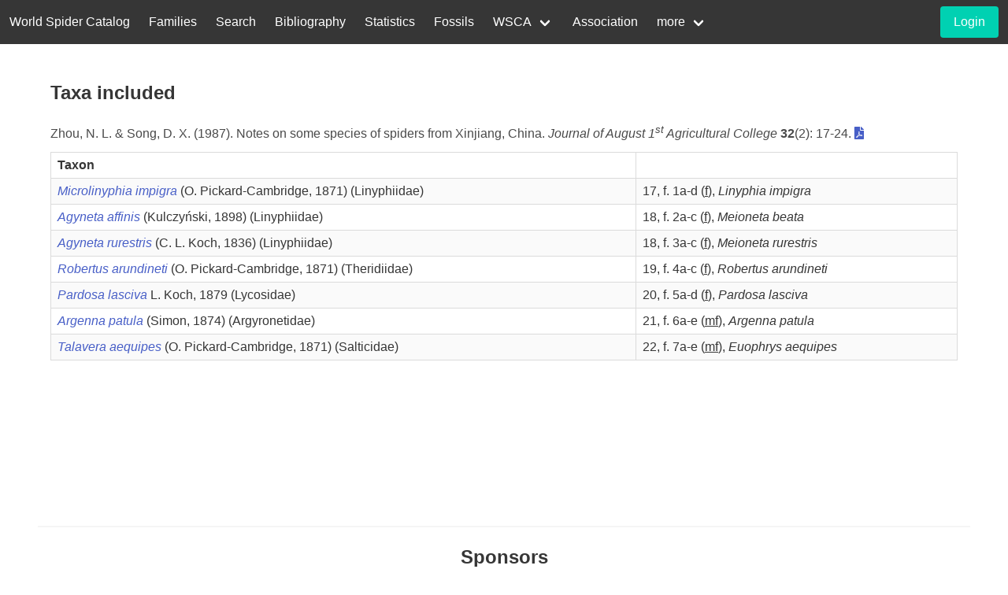

--- FILE ---
content_type: text/html; charset=UTF-8
request_url: https://wsc.nmbe.ch/refincluded/6521
body_size: 2820
content:
<!DOCTYPE html>
<html lang="en">
<head>
    <meta charset="utf-8">
    <meta name="viewport" content="width=device-width, initial-scale=1">
    <title>World Spider Catalog</title>
    <!-- CSRF Token -->
    <meta name="csrf-token" content="jPGERX6UtSxER7C79kjJtbWmoXR6N0Zp3iB8BsCB">
    <link rel="stylesheet" href="/css/app.css">
    <link rel="stylesheet" href="https://cdn.jsdelivr.net/npm/@fortawesome/fontawesome-free@5.15.4/css/all.min.css">

    <!-- Google tag (gtag.js) -->
    <script async src="https://www.googletagmanager.com/gtag/js?id=G-M908TS7DG6"></script>
    <script>
        window.dataLayer = window.dataLayer || [];
        function gtag(){dataLayer.push(arguments);}
        gtag('js', new Date());
        gtag('config', 'G-M908TS7DG6');
    </script>
</head>
<body>
<nav class="navbar is-dark">
    <div class="navbar-brand">
        <a class="navbar-item" href="/">
            World Spider Catalog
        </a>
        <div class="navbar-burger burger" data-target="navbar-wca">
            <span></span>
            <span></span>
            <span></span>
        </div>
    </div>
    <div id="navbar-wca" class="navbar-menu">
        <div class="navbar-start">
            <a class="navbar-item" href="https://wsc.nmbe.ch/families">
                Families
            </a>
            <a class="navbar-item" href="https://wsc.nmbe.ch/advancedsearch">
                Search
            </a>
            <a class="navbar-item" href="https://wsc.nmbe.ch/bibliography">
                Bibliography
            </a>
            <a class="navbar-item" href="https://wsc.nmbe.ch/statistics">
                Statistics
            </a>
            <a class="navbar-item" href="/resources/fossils/Fossils24.5.pdf">
                Fossils
            </a>
            <div class="navbar-item has-dropdown is-hoverable">
                <a class="navbar-link" href="#">
                    WSCA
                </a>
                <div class="navbar-dropdown is-boxed">
                    <a class="navbar-item" href="https://wsc.nmbe.ch/content/wsca-about">
                        About
                    </a>
                    <a class="navbar-item" href="https://wsc.nmbe.ch/user/register">
                        Membership
                    </a>
                    <a class="navbar-item" href="https://wsc.nmbe.ch/content/wsca-activities">
                        Activities
                    </a>
                    <a class="navbar-item" href="https://wsc.nmbe.ch/pdfupload">
                        Upload PDF
                    </a>
                </div>
            </div>
            <a class="navbar-item" href="https://wsc.nmbe.ch/content/association">
                Association
            </a>
            <div class="navbar-item has-dropdown is-hoverable">
                <a class="navbar-link" href="#">
                    more
                </a>
                <div class="navbar-dropdown is-boxed">
                    <a class="navbar-item" href="https://wsc.nmbe.ch/logs">
                        Logs
                    </a>
                    <a class="navbar-item" href="https://wsc.nmbe.ch/content/archive">
                        Archive
                    </a>
                    <a class="navbar-item" href="https://wsc.nmbe.ch/content/introduction">
                        Introduction
                    </a>
                    <a class="navbar-item" href="https://wsc.nmbe.ch/content/contact">
                        Contact
                    </a>
                    <a class="navbar-item" href="https://wsc.nmbe.ch/content/faq">
                        FAQ
                    </a>
                    <a class="navbar-item" href="https://wsc.nmbe.ch/content/boards">
                        Boards
                    </a>
                    <a class="navbar-item" href="https://wsc.nmbe.ch/content/sponsors">
                        Sponsors
                    </a>
                    <a class="navbar-item" href="https://wsc.nmbe.ch/content/taxresources">
                        Taxonomic Resources
                    </a>
                    <a class="navbar-item" href="https://wsc.nmbe.ch/dataresources">
                        Data Resources
                    </a>
                    <a class="navbar-item" href="https://wsc.nmbe.ch/content/literature-about-wsc">
                        Literature about WSC
                    </a>
                </div>
            </div>
        </div>
        <div class="navbar-end">
    <div class="navbar-item">
                    <div class="field is-grouped">
                <p class="control">
                    <a class="button is-primary"
                       href="https://wsc.nmbe.ch/user/login">
                        <span>Login</span>
                    </a>
                </p>
            </div>
            </div>
</div>
    </div>
</nav>


<div style="min-height:75vh;">
        <section class="section references">
        <div class="container">
            <h4 class="title is-4">Taxa included</h4>
            <p>
        Zhou, N. L. &amp; Song, D. X. (1987). Notes on some species of spiders from Xinjiang, China. <i>Journal of August 1<sup>st</sup> Agricultural College</i> <b>32</b>(2): 17-24. <a href="https://wsc.nmbe.ch/user/login?refId=6521"><i class="fas fa-file-pdf" style="text-indent:0;"></i></a>
    </p>

                            <table class="table is-bordered is-striped is-narrow is-fullwidth">
                    <th>Taxon</th>
                    <th></th>
                                            <tr>
                                                                                                <td>
                                        <a href="https://wsc.nmbe.ch/spec-data/23203">
                                            <em>Microlinyphia impigra </em>
                                        </a>
                                                                                            (O. Pickard-Cambridge, 1871)
                                            
                                        (Linyphiidae)
                                    </td>
                                    <td>
                                        17, f. 1a-d (<u>f</u>),
                                        <em>Linyphia</em>
                                        <em>impigra</em>
                                                                            </td>
                                                            </tr>
                                            <tr>
                                                                                                <td>
                                        <a href="https://wsc.nmbe.ch/spec-data/20724">
                                            <em>Agyneta affinis </em>
                                        </a>
                                                                                            (Kulczyński, 1898)
                                            
                                        (Linyphiidae)
                                    </td>
                                    <td>
                                        18, f. 2a-c (<u>f</u>),
                                        <em>Meioneta</em>
                                        <em>beata</em>
                                                                            </td>
                                                            </tr>
                                            <tr>
                                                                                                <td>
                                        <a href="https://wsc.nmbe.ch/spec-data/20881">
                                            <em>Agyneta rurestris </em>
                                        </a>
                                                                                            (C. L. Koch, 1836)
                                            
                                        (Linyphiidae)
                                    </td>
                                    <td>
                                        18, f. 3a-c (<u>f</u>),
                                        <em>Meioneta</em>
                                        <em>rurestris</em>
                                                                            </td>
                                                            </tr>
                                            <tr>
                                                                                                <td>
                                        <a href="https://wsc.nmbe.ch/spec-data/45986">
                                            <em>Robertus arundineti </em>
                                        </a>
                                                                                            (O. Pickard-Cambridge, 1871)
                                            
                                        (Theridiidae)
                                    </td>
                                    <td>
                                        19, f. 4a-c (<u>f</u>),
                                        <em>Robertus</em>
                                        <em>arundineti</em>
                                                                            </td>
                                                            </tr>
                                            <tr>
                                                                                                <td>
                                        <a href="https://wsc.nmbe.ch/spec-data/27040">
                                            <em>Pardosa lasciva </em>
                                        </a>
                                                                                            L. Koch, 1879
                                            
                                        (Lycosidae)
                                    </td>
                                    <td>
                                        20, f. 5a-d (<u>f</u>),
                                        <em>Pardosa</em>
                                        <em>lasciva</em>
                                                                            </td>
                                                            </tr>
                                            <tr>
                                                                                                <td>
                                        <a href="https://wsc.nmbe.ch/spec-data/15535">
                                            <em>Argenna patula </em>
                                        </a>
                                                                                            (Simon, 1874)
                                            
                                        (Argyronetidae)
                                    </td>
                                    <td>
                                        21, f. 6a-e (<u>m</u><u>f</u>),
                                        <em>Argenna</em>
                                        <em>patula</em>
                                                                            </td>
                                                            </tr>
                                            <tr>
                                                                                                <td>
                                        <a href="https://wsc.nmbe.ch/spec-data/39634">
                                            <em>Talavera aequipes </em>
                                        </a>
                                                                                            (O. Pickard-Cambridge, 1871)
                                            
                                        (Salticidae)
                                    </td>
                                    <td>
                                        22, f. 7a-e (<u>m</u><u>f</u>),
                                        <em>Euophrys</em>
                                        <em>aequipes</em>
                                                                            </td>
                                                            </tr>
                                    </table>

                    </div>
    </section>
</div>
<section class="hero">
    <div class="hero-body">
        <hr>
        <p class="has-text-centered mb-3 title is-4"><strong>Sponsors</strong></p>
        <hr>
        <div class="level">
            <div class="level-item">
                <div style="width: 140px">
                    <a href="https://www.nmbs.ch" target="_blank">
                        <figure class="image is-fullwidth">
                            <img src="/sponsorimages/nmbs.png" alt="NMBS logo">
                        </figure>
                    </a>
                </div>
            </div>
            <div class="level-item">
                <div style="width: 80px">
                    <a href="http://arachnology.org/" target="_blank">
                        <figure class="image is-fullwidth">
                            <img src="/sponsorimages/isa.png" alt="ISA logo">
                        </figure>
                    </a>
                </div>
            </div>
            <div class="level-item">
                <div style="width: 150px">
                    <a href="http://www.european-arachnology.org/" target="_blank">
                        <figure class="image is-fullwidth">
                            <img src="/sponsorimages/ESA.jpg" alt="ESA logo">
                        </figure>
                    </a>
                </div>
            </div>
            <div class="level-item">
                <div style="width: 80px">
                    <a href="https://www.arachnology.cz/" target="_blank">
                        <figure class="image is-fullwidth">
                            <img src="/sponsorimages/logo_czech_arachnological_society.png" alt="AAS logo">
                        </figure>
                    </a>
                </div>
            </div>
            <div class="level-item">
                <div style="width: 140px">
                    <a href="https://www.americanarachnology.org/" target="_blank">
                        <figure class="image is-fullwidth">
                            <img src="/sponsorimages/aas.png" alt="AAS logo">
                        </figure>
                    </a>
                </div>
            </div><div class="level-item">
                <div style="width: 80px">
                    <figure class="image is-fullwidth">
                        <img src="/sponsorimages/logo_chinese_cociety.png" alt=chinese_cociety">
                    </figure>
                </div>
            </div>
        </div>
        <div class="level">
            <div class="level-item">
                <div style="width: 80px;">
                    <a href="https://arages.de/" target="_blank">
                        <figure class="image is-fullwidth">
                            <img src="/sponsorimages/arages_small.png" alt="Arages logo">
                        </figure>
                    </a>
                </div>
            </div>
            <div class="level-item">
                <div style="width: 140px;">
                    <a href="http://www.asfra.fr/Site/Main_public.html" target="_blank">
                        <figure class="image is-fullwidth">
                            <img src="/sponsorimages/asfra.png" alt="Asfra logo">
                        </figure>
                    </a>
                </div>
            </div>
            <div class="level-item">
                <div style="width: 100px;">
                    <a href="https://britishspiders.org.uk/" target="_blank">
                        <figure class="image is-fullwidth">
                            <img src="/sponsorimages/BAS_Logo_new.png" alt="BAS logo">
                        </figure>
                    </a>
                </div>
            </div>
            <div class="level-item">
                <div style="width: 80px">
                    <a href="http://www.sea-entomologia.org/gia/" target="_blank">
                        <figure class="image is-fullwidth">
                            <img src="/sponsorimages/Logo_GIA_SEA.png" alt="GIA logo">
                        </figure>
                    </a>
                </div>
            </div>
            <div class="level-item">
                <div style="width: 100px;">
                    <a href="https://belgianspiders.be/" target="_blank">
                        <figure class="image is-fullwidth">
                            <img src="/sponsorimages/Logo_ARABEL_new.png" alt="Arabel logo">
                        </figure>
                    </a>
                </div>
            </div>
            <div class="level-item">
                <div style="width: 80px">
                    <a href="https://www.aracnofilia.org/" target="_blank">
                        <figure class="image is-fullwidth">
                            <img src="/sponsorimages/Aracnofilia.png" alt="Aracnofilia logo">
                        </figure>
                    </a>
                </div>
            </div>
        </div>
    </div>
</section>
<footer class="footer section">
    <div class="columns">
        <div class="column has-text-centered">
            <div style="width: 150px">
                <a href="http://www.nmbe.ch/">
                    <figure class="image is-fullwidth">
                        <img src="/logos/nmbe_logo_new.png" alt="NMBE logo">
                    </figure>
                </a>
            </div>
        </div>
        <div class="column has-text-centered">
            <p><strong>World Spider Catalog, 2026</strong></p>
            <p>Natural History Museum Bern</p>
        </div>
        <div class="column has-text-centered">
            <div class="is-pulled-right">
                <a href="https://twitter.com/NMBern">
                    <i class="fab fa-twitter has-text-info is-size-2"></i>
                </a>
                <a href="https://www.facebook.com/NMBern">
                    <i class="fab fa-facebook-square has-text-link is-size-2 ml-3"></i>
                </a>
            </div>
        </div>
    </div>
</footer>

<script src="/js/app.js"></script>
<script>
    $(document).ready(function () {
        //burger nav
        $(".navbar-burger").click(function () {

            $(".navbar-burger").toggleClass("is-active");
            $(".navbar-menu").toggleClass("is-active");

            $(".navbar-item.has-dropdown>.navbar-link").off('click').on('click', function () {
                $(this).parent().toggleClass('is-active');
                return false;
            });
        });
    });
</script>

<a id="btn-back-to-top">
    <i class="fas fa-arrow-circle-up is-light is-size-4 is-text-info"></i>
</a>

<script>
    var didScroll = false;
    var backButton = document.getElementById("btn-back-to-top");
    window.onscroll = function () {
        didScroll = true;
    };
    setInterval(function() {
        if(didScroll) {
            didScroll = false;
            if (document.body.scrollTop > 20 ||
                document.documentElement.scrollTop > 20) {
                backButton.style.display = "block";
            } else {
                backButton.style.display = "none";
            }
        }
    }, 100);

    backButton.addEventListener("click", backToTop);

    function backToTop() {
        document.body.scrollTop = 0;
        document.documentElement.scrollTop = 0;
    }
</script>
</body>
</html>
